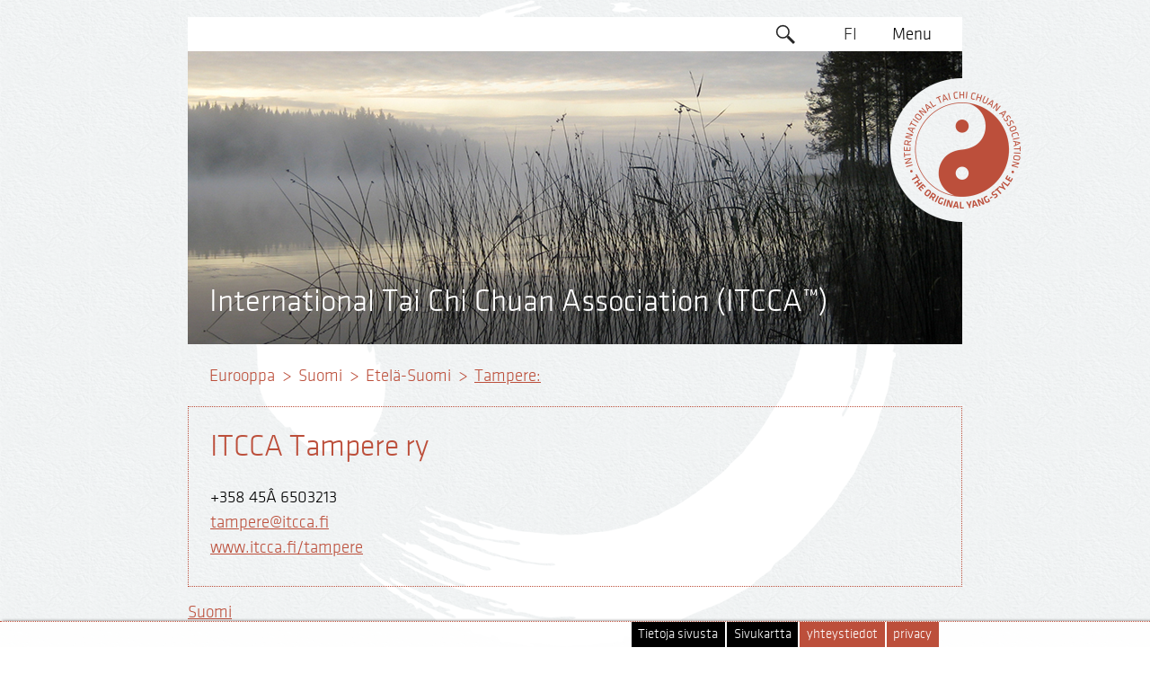

--- FILE ---
content_type: text/html; charset=utf-8
request_url: https://www.itcca.com/fi/finland/etelae-suomi/tampere?changedLanguage=True
body_size: 7977
content:
<!DOCTYPE html>
<html class="no-touch no-js">
<head>
<base href="https://www.itcca.com/finland/etelae-suomi/tampere/" />

<meta charset="utf-8">
<meta name="google-site-verification" content="s_SCP-PikUibpFr_gfoAoqw86SfO0ao_6JS1nApXeTI" />
<meta name="server" content="feanor" />
<title>ITCCA - Europe | Tampere</title>
<meta name="viewport" content="width=device-width, initial-scale=1.0">
<script>document.documentElement.className = document.documentElement.className.replace('no-js', 'js');</script>


<link rel="stylesheet" type="text/css" href="https://www.itcca.com/templateRessources/pT/css/itcca.css" />


<link rel="canonical" href="https://www.itcca.com/fi/finland/etelae-suomi/tampere" />


	
		<link	rel="icon" href="site/templateRessources/pT/img/favicon.ico">
		<link rel="apple-touch-icon" sizes="57x57" href="https://www.itcca.com/site/templateRessources/pT/favicons/apple-touch-icon-57x57.png">
		<link rel="apple-touch-icon" sizes="60x60" href="https://www.itcca.com/site/templateRessources/pT/favicons/apple-touch-icon-60x60.png">
		<link rel="apple-touch-icon" sizes="72x72" href="https://www.itcca.com/site/templateRessources/pT/favicons/apple-touch-icon-72x72.png">
		<link rel="apple-touch-icon" sizes="76x76" href="https://www.itcca.com/site/templateRessources/pT/favicons/apple-touch-icon-76x76.png">
		<link rel="apple-touch-icon" sizes="114x114" href="https://www.itcca.com/site/templateRessources/pT/favicons/apple-touch-icon-114x114.png">
		<link rel="apple-touch-icon" sizes="120x120" href="https://www.itcca.com/site/templateRessources/pT/favicons/apple-touch-icon-120x120.png">
		<link rel="apple-touch-icon" sizes="144x144" href="https://www.itcca.com/site/templateRessources/pT/favicons/apple-touch-icon-144x144.png">
		<link rel="apple-touch-icon" sizes="152x152" href="https://www.itcca.com/site/templateRessources/pT/favicons/apple-touch-icon-152x152.png">
		<link rel="apple-touch-icon" sizes="180x180" href="https://www.itcca.com/site/templateRessources/pT/favicons/apple-touch-icon-180x180.png">
		<link rel="icon" type="image/png" sizes="32x32" href="https://www.itcca.com/site/templateRessources/pT/favicons/favicon-32x32.png">
		<link rel="icon" type="image/png" sizes="192x192" href="https://www.itcca.com/site/templateRessources/pT/favicons/android-chrome-192x192.png">
		<link rel="icon" type="image/png" sizes="96x96" href="https://www.itcca.com/site/templateRessources/pT/favicons/favicon-96x96.png">
		<link rel="icon" type="image/png" sizes="16x16" href="https://www.itcca.com/site/templateRessources/pT/favicons/favicon-16x16.png">
		<link rel="manifest" href="https://www.itcca.com/site/templateRessources/pT/favicons/manifest.json">
		<link rel="shortcut icon" href="https://www.itcca.com/site/templateRessources/pT/favicons/favicon.ico">
		<meta name="msapplication-TileColor" content="#da532c">
		<meta name="msapplication-TileImage" content="https://www.itcca.com/site/templateRessources/pT/favicons/mstile-144x144.png">
		<meta name="msapplication-config" content="https://www.itcca.com/site/templateRessources/pT/favicons/browserconfig.xml">
		<meta name="theme-color" content="#ffffff">

		<meta name="description" content="">
		<meta http-equiv="Content-Language" content="fi"/>
	


<script>
if (("ontouchstart" in document.documentElement)) {
	document.documentElement.className = "touch";
}
</script>








<!--[if gte IE 9]><style type="text/css">.site-head:after {filter: none;}</style><![endif]-->



<!-- Matomo Image Tracker-->
<img referrerpolicy="no-referrer-when-downgrade" src="https://analytics.invesy.work/matomo.php?idsite=3&amp;rec=1&amp;action_name=tampere" style="border:0; height:0" alt="" />
<!-- End Matomo -->
</head>

<body>
<div class="top-bar">
	<nav class="site-nav" id="siteNav">
	<a href="#siteNavMenu" id="siteNavToggle" class="site-nav-toggle">Menu</a>
	<ul id="siteNavMenu">
		<li>
		
		<a href="https://www.itcca.com/fi/europe" class="site-nav-country">Eurooppa</a>
		
		<ul>
			
			<li><a href="https://www.itcca.com/fi/seminars">Seminaarit</a></li>		
			<li><a href="https://www.itcca.com/fi/sitemap">Sivukartta</a></li>		
			<li><a href="https://www.itcca.com/fi/contact">yhteystiedot</a></li>		
			<li><a href="https://www.itcca.com/fi/site-notice">Tietoja sivusta</a></li>		
		</ul>
	
	</li>
  <li>
		
		<a href="https://www.itcca.com/fi/belgium" class="site-nav-country">Belgia</a>
		
		
	
	</li>
  <li>
		
		<a href="https://www.itcca.com/fi/netherlands" class="site-nav-country">Hollanti</a>
		
		<ul>
			
			<li><a href="https://www.itcca.com/fi/netherlands/amsterdam">Amsterdam</a></li>		
			<li><a href="https://www.itcca.com/fi/netherlands/almere">Almere</a></li>		
			<li><a href="https://www.itcca.com/fi/netherlands/amsterdam-noord">Amsterdam Noord</a></li>		
			<li><a href="https://www.itcca.com/fi/netherlands/amstelveen">Amstelveen</a></li>		
			<li><a href="https://www.itcca.com/fi/netherlands/delft">Delft</a></li>		
			<li><a href="https://www.itcca.com/fi/netherlands/groningen">Groningen</a></li>		
			<li><a href="https://www.itcca.com/fi/netherlands/denhaag">denhaag</a></li>		
			<li><a href="https://www.itcca.com/fi/netherlands/haarlem">Haarlem</a></li>		
			<li><a href="https://www.itcca.com/fi/netherlands/maastricht">Maastricht</a></li>		
			<li><a href="https://www.itcca.com/fi/netherlands/nijmegen">Nijmegen</a></li>		
			<li><a href="https://www.itcca.com/fi/netherlands/rotterdam">Rotterdam</a></li>		
			<li><a href="https://www.itcca.com/fi/netherlands/tiel">Tiel</a></li>		
			<li><a href="https://www.itcca.com/fi/netherlands/utrecht">Utrecht</a></li>		
		</ul>
	
	</li>
  <li>
		
		<a href="https://www.itcca.com/fi/italy" class="site-nav-country">Italia</a>
		
		<ul>
			
			<li><a href="https://www.itcca.com/fi/italy/emilia-romagna">Emilia Romagna</a></li>		
			<li><a href="https://www.itcca.com/fi/italy/lazio">Lazio</a></li>		
			<li><a href="https://www.itcca.com/fi/italy/liguria">Liguria</a></li>		
			<li><a href="https://www.itcca.com/fi/italy/lombardia">Lombardia</a></li>		
			<li><a href="https://www.itcca.com/fi/italy/marche">Marche</a></li>		
			<li><a href="https://www.itcca.com/fi/italy/sardegna">Sardinia</a></li>		
			<li><a href="https://www.itcca.com/fi/italy/toscana">Toskana</a></li>		
		</ul>
	
	</li>
  <li>
		
		<a href="https://www.itcca.com/fi/austria" class="site-nav-country">Itävalta</a>
		
		<ul>
			
			<li><a href="https://www.itcca.com/austria/taichivienna/wien" title="Wien">Wien</a></li>		
			<li><a href="https://www.itcca.com/fi/austria/salzburg">Salzburg</a></li>		
			<li><a href="https://www.itcca.com/fi/austria/oberoesterreich">Ylä-Itävalta</a></li>		
			<li><a href="https://www.itcca.com/fi/austria/tirol">Tirol</a></li>		
		</ul>
	
	</li>
  <li>
		
		<a href="https://www.itcca.com/fi/greece" class="site-nav-country">Kreikka</a>
		
		
	
	</li>
  <li>
		
		<a href="https://www.itcca.com/fi/norway" class="site-nav-country">Norja</a>
		
		<ul>
			
			<li><a href="https://www.itcca.com/fi/norway/oslo">Oslo</a></li>		
		</ul>
	
	</li>
  <li>
		
		<a href="https://www.itcca.com/fi/portugal" class="site-nav-country">Portugali</a>
		
		
	
	</li>
  <li>
		
		<a href="https://www.itcca.com/fi/france" class="site-nav-country">Ranska</a>
		
		<ul>
			
			<li><a href="https://www.itcca.com/fi/france/auvergne-rhone-alpes">Auvergne-Rhone-Alpes</a></li>		
			<li><a href="https://www.itcca.com/fi/france/bourgogne-franche-comte">Bourgogne-Franche-Comté</a></li>		
			<li><a href="https://www.itcca.com/fi/france/grand-est">Grand Est</a></li>		
			<li><a href="https://www.itcca.com/fi/france/ile-de-france">Île-de-France</a></li>		
			<li><a href="https://www.itcca.com/fi/france/hauts-de-france">Hauts-de-France</a></li>		
			<li><a href="https://www.itcca.com/fi/france/occitanie">Occitanie</a></li>		
			<li><a href="https://www.itcca.com/fi/france/provence-alpes-cote-dazur">Provence-Alpes-Côte d’Azur</a></li>		
		</ul>
	
	</li>
  <li>
		
		<a href="https://www.itcca.com/fi/sweden" class="site-nav-country">Ruotsi</a>
		
		<ul>
			
			<li><a href="https://www.itcca.com/fi/sweden/stockholm">Stockholm</a></li>		
		</ul>
	
	</li>
  <li>
		
		<a href="https://www.itcca.com/fi/germany" class="site-nav-country">Saksa</a>
		
		<ul>
			
			<li><a href="https://www.itcca.com/fi/germany/baden-wuerttemberg">Baden-Wuerttemberg</a></li>		
			<li><a href="https://www.itcca.com/fi/germany/bayern">Bayern</a></li>		
			<li><a href="https://www.itcca.com/fi/germany/berlin-brandenburg">Berlin-Brandenburg</a></li>		
			<li><a href="https://www.itcca.com/fi/germany/bremen-niedersachsen">Bremen ja Ala-Saksi</a></li>		
			<li><a href="https://www.itcca.com/fi/germany/hessen">Hessen</a></li>		
			<li><a href="https://www.itcca.com/fi/germany/mecklenburg-vorpommern">Mecklenburg-Vorpommern</a></li>		
			<li><a href="https://www.itcca.com/fi/germany/nordrhein-westfalen">Nordrhein - Westfalen</a></li>		
			<li><a href="https://www.itcca.com/fi/germany/rheinland-pfalz">Rheinland-Pfalz</a></li>		
			<li><a href="https://www.itcca.com/fi/germany/sachsen">Saksi</a></li>		
			<li><a href="https://www.itcca.com/fi/germany/sachsen-anhalt">Saksi-Anhalt</a></li>		
			<li><a href="https://www.itcca.com/fi/germany/thueringen">Thüringen</a></li>		
		</ul>
	
	</li>
  <li>
		
		<a href="https://www.itcca.com/fi/finland" class="site-nav-country current">Suomi</a>
		
		<ul>
			
			<li><a href="https://www.itcca.com/fi/finland/paeaekaupunkiseutu">Pääkaupunkiseutu</a></li>		
			<li><a href="https://www.itcca.com/fi/finland/etelae-suomi" class="current">Etelä-Suomi</a></li>		
			<li><a href="https://www.itcca.com/fi/finland/muu-suomi">Muu Suomi</a></li>		
		</ul>
	
	</li>
  <li>
		
		<a href="https://www.itcca.com/fi/switzerland" class="site-nav-country">Sveitsi</a>
		
		<ul>
			
			<li><a href="https://www.itcca.com/fi/switzerland/aargau">Aargau</a></li>		
			<li><a href="https://www.itcca.com/fi/switzerland/basel-stadt">Basel-Stadt</a></li>		
			<li><a href="https://www.itcca.com/fi/switzerland/solothurn">Solothurn</a></li>		
			<li><a href="https://www.itcca.com/fi/switzerland/st-gallen">St. Gallen</a></li>		
			<li><a href="https://www.itcca.com/fi/switzerland/tessin">Tessin</a></li>		
			<li><a href="https://www.itcca.com/fi/switzerland/thurgau">Thurgau</a></li>		
			<li><a href="https://www.itcca.com/fi/switzerland/vaud">Vaud</a></li>		
			<li><a href="https://www.itcca.com/fi/switzerland/zuerich">Zürich</a></li>		
		</ul>
	
	</li>
  <li>
		
		<a href="https://www.itcca.com/fi/denmark" class="site-nav-country">Tanska</a>
		
		
	
	</li>
  <li>
		
		<a href="https://www.itcca.com/fi/hungary" class="site-nav-country">Unkari</a>
		
		
	
	</li>
  <li>
		
		<a href="https://www.itcca.com/fi/original-yang-style" class="site-nav-country">Alkuperäinen Yang-tyyli</a>
		
		<ul>
			
			<li><a href="https://www.itcca.com/fi/original-yang-style/master-chu-king-hung">Mestari Chu King Hung</a></li>		
			<li><a href="https://www.itcca.com/fi/original-yang-style/history">Historia</a></li>		
			<li><a href="https://www.itcca.com/fi/original-yang-style/famous-masters">Kuuluisia mestareita</a></li>		
			<li><a href="https://www.itcca.com/fi/original-yang-style/the-style">Tyylisuunta</a></li>		
			<li><a href="https://www.itcca.com/fi/original-yang-style/deepening-steps">Syventäviä askelia</a></li>		
			<li><a href="https://www.itcca.com/fi/original-yang-style/original-yang-style-lineage">Alkuperäisen Yang-tyylin perimyslinja</a></li>		
			<li><a href="https://www.itcca.com/fi/original-yang-style/disciples">Mestarioppilaat</a></li>		
			<li><a href="https://www.itcca.com/fi/original-yang-style/faq">UKK</a></li>		
		</ul>
	
	</li>
  <li>
		
		<a href="https://www.itcca.com/fi/original-yang-style" class="site-nav-country">Alkuperäinen Yang-tyyli</a>
		
		<ul>
			
			<li><a href="https://www.itcca.com/fi/original-yang-style/master-chu-king-hung">Mestari Chu King Hung</a></li>		
			<li><a href="https://www.itcca.com/fi/original-yang-style/history">Historia</a></li>		
			<li><a href="https://www.itcca.com/fi/original-yang-style/famous-masters">Kuuluisia mestareita</a></li>		
			<li><a href="https://www.itcca.com/fi/original-yang-style/the-style">Tyylisuunta</a></li>		
			<li><a href="https://www.itcca.com/fi/original-yang-style/deepening-steps">Syventäviä askelia</a></li>		
			<li><a href="https://www.itcca.com/fi/original-yang-style/original-yang-style-lineage">Alkuperäisen Yang-tyylin perimyslinja</a></li>		
			<li><a href="https://www.itcca.com/fi/original-yang-style/disciples">Mestarioppilaat</a></li>		
			<li><a href="https://www.itcca.com/fi/original-yang-style/faq">UKK</a></li>		
		</ul>
	
	</li>
	</ul>
</nav>
	<div class="languages">
	<span class="blind-link" href="#">FI</span>
	<ul>
		
		
		
		<li>
			<a href="https://www.itcca.com/en/finland/etelae-suomi/tampere/set_language?setCookie=True&amp;lang=en">EN</a>
		</li>
		
		<li>
			<a href="https://www.itcca.com/de/finland/etelae-suomi/tampere/set_language?setCookie=True&amp;lang=de">DE</a>
		</li>
		
		<li>
			<a href="https://www.itcca.com/el/finland/etelae-suomi/tampere/set_language?setCookie=True&amp;lang=el">EL</a>
		</li>
		
		<li>
			<a href="https://www.itcca.com/fr/finland/etelae-suomi/tampere/set_language?setCookie=True&amp;lang=fr">FR</a>
		</li>
		
		<li>
			<a href="https://www.itcca.com/it/finland/etelae-suomi/tampere/set_language?setCookie=True&amp;lang=it">IT</a>
		</li>
		
		<li>
			<a href="https://www.itcca.com/nl/finland/etelae-suomi/tampere/set_language?setCookie=True&amp;lang=nl">NL</a>
		</li>
		
		<li>
			<a href="https://www.itcca.com/hu/finland/etelae-suomi/tampere/set_language?setCookie=True&amp;lang=hu">HU</a>
		</li>
		
	</ul>
</div>

	<div class="site-search site-search-dt">
		<div class="top-bar-search
">
	<form action="" method="post" class="search-form">
		<input type="search" name="textsearch"  class="search-field"><input type="submit" value="search" >
	</form>
	<a href="#" class="search-toggle"><svg width="100%" height="100%" viewBox="0 0 64 64" version="1.1" xmlns="http://www.w3.org/2000/svg" xmlns:xlink="http://www.w3.org/1999/xlink" xml:space="preserve" style="fill-rule:evenodd;clip-rule:evenodd;stroke-linejoin:round;stroke-miterlimit:1.41421;" class="search-icon">
			<g transform="matrix(1.1766,0,0,1.1766,-5.24283,-3.34676)">
					<circle class="icon-path" cx="25.126" cy="23.514" r="16.67" stroke="rgb(38,38,38)" stroke-width="4" fill="none"  />
			</g>
			<g transform="matrix(0.870843,-2.39408e-17,-2.69677e-17,0.870843,2.4394,3.84275)">
					<circle class="icon-path" cx="25.126" cy="23.514" r="20.67" style="fill:transparent;"/>
			</g>
			<g transform="matrix(1.18892,-1.18892,1.07251,1.07251,-38.0079,22.526)">
					<path class="icon-path" d="M28.065,44.184L22.85,44.184C22.85,44.184 22.85,60.175 22.85,63.427C22.85,63.744 23.081,64 23.367,64C24.365,64 26.549,64 27.548,64C27.833,64 28.065,63.744 28.065,63.427C28.065,60.175 28.065,44.184 28.065,44.184Z" fill="rgb(38,38,38)" />
			</g>
		</svg></a>
</div>
	</div>
</div>
<div class="mob-navbar">
	<img src="site/templateRessources/pT/img/logo-small.png" class="mob-navbar-logo" alt="Tai Chi Vienna - Logo" id="topBarLogo">
	<div class="menu-toggle" id="menuToggle">
		<a href="#">menu</a>
	</div>
	<div class="languages">
	<span class="blind-link" href="#">FI</span>
	<ul>
		
		
		
		<li>
			<a href="https://www.itcca.com/en/finland/etelae-suomi/tampere/set_language?setCookie=True&amp;lang=en">EN</a>
		</li>
		
		<li>
			<a href="https://www.itcca.com/de/finland/etelae-suomi/tampere/set_language?setCookie=True&amp;lang=de">DE</a>
		</li>
		
		<li>
			<a href="https://www.itcca.com/el/finland/etelae-suomi/tampere/set_language?setCookie=True&amp;lang=el">EL</a>
		</li>
		
		<li>
			<a href="https://www.itcca.com/fr/finland/etelae-suomi/tampere/set_language?setCookie=True&amp;lang=fr">FR</a>
		</li>
		
		<li>
			<a href="https://www.itcca.com/it/finland/etelae-suomi/tampere/set_language?setCookie=True&amp;lang=it">IT</a>
		</li>
		
		<li>
			<a href="https://www.itcca.com/nl/finland/etelae-suomi/tampere/set_language?setCookie=True&amp;lang=nl">NL</a>
		</li>
		
		<li>
			<a href="https://www.itcca.com/hu/finland/etelae-suomi/tampere/set_language?setCookie=True&amp;lang=hu">HU</a>
		</li>
		
	</ul>
</div>
	<div class="site-search site-search-mob">
		
	<form action="" method="post" class="search-form">
		<input type="search" name="textsearch"  id="siteSearchField" class="search-field"><input type="submit" value="search" >
	</form>
	<a href="#" class="search-toggle"><svg width="100%" height="100%" viewBox="0 0 64 64" version="1.1" xmlns="http://www.w3.org/2000/svg" xmlns:xlink="http://www.w3.org/1999/xlink" xml:space="preserve" style="fill-rule:evenodd;clip-rule:evenodd;stroke-linejoin:round;stroke-miterlimit:1.41421;" class="search-icon">
			<g transform="matrix(1.1766,0,0,1.1766,-5.24283,-3.34676)">
					<circle class="icon-path" cx="25.126" cy="23.514" r="16.67" stroke="rgb(38,38,38)" stroke-width="4" fill="none"  />
			</g>
			<g transform="matrix(0.870843,-2.39408e-17,-2.69677e-17,0.870843,2.4394,3.84275)">
					<circle class="icon-path" cx="25.126" cy="23.514" r="20.67" style="fill:transparent;"/>
			</g>
			<g transform="matrix(1.18892,-1.18892,1.07251,1.07251,-38.0079,22.526)">
					<path class="icon-path" d="M28.065,44.184L22.85,44.184C22.85,44.184 22.85,60.175 22.85,63.427C22.85,63.744 23.081,64 23.367,64C24.365,64 26.549,64 27.548,64C27.833,64 28.065,63.744 28.065,63.427C28.065,60.175 28.065,44.184 28.065,44.184Z" fill="rgb(38,38,38)" />
			</g>
		</svg></a>

	</div>
</div>
<nav class="mobile-nav" id="mobileNav">
	
	
<ul id="nav_top">
	
	
	<li>
		<a class="arrow-submenu icon icon-down" href="#nav_page130403161800oa"></a>
		<a href="https://www.itcca.com/fi/original-yang-style">Alkuperäinen Yang-tyyli</a>
		
		
		
<ul id="nav_page130403161800oa">
	
	
	<li>
		
		<a href="https://www.itcca.com/fi/original-yang-style/history">Historia</a>
		
	</li>
	
	
	
	<li>
		
		<a href="https://www.itcca.com/fi/original-yang-style/original-yang-style-lineage">Alkuperäisen Yang-tyylin perimyslinja</a>
		
	</li>
	
	
	
	<li>
		
		<a href="https://www.itcca.com/fi/original-yang-style/master-chu-king-hung">Mestari Chu King Hung</a>
		
	</li>
	
	
	
	<li>
		
		<a href="https://www.itcca.com/fi/original-yang-style/disciples">Mestarioppilaat</a>
		
	</li>
	
	
	
	<li>
		<a class="arrow-submenu icon icon-down" href="#nav_page130403164214rm"></a>
		<a href="https://www.itcca.com/fi/original-yang-style/the-style">Tyylisuunta</a>
		
		
		
<ul id="nav_page130403164214rm">
	
	
	<li>
		
		<a href="https://www.itcca.com/fi/original-yang-style/the-style/solo-form">Taijin muoto</a>
		
	</li>
	
	
	
	<li>
		
		<a href="https://www.itcca.com/fi/original-yang-style/the-style/weapons">Taijin aseet</a>
		
	</li>
	
	
	
	<li>
		
		<a href="https://www.itcca.com/fi/original-yang-style/the-style/partner-exercises">TaiChi (taiji) pariharjoitukset</a>
		
	</li>
	
	
	
	<li>
		
		<a href="https://www.itcca.com/fi/original-yang-style/the-style/standing-meditation">Seisova meditaatio</a>
		
	</li>
	
	
	
	<li>
		
		<a href="https://www.itcca.com/fi/original-yang-style/the-style/health-exercises">Terveysharjoituksia</a>
		
	</li>
	
	
	
	<li>
		
		<a href="https://www.itcca.com/fi/original-yang-style/the-style/daoist-meditation">Taolainen meditaatio</a>
		
	</li>
	
	
	
	<li>
		
		<a href="https://www.itcca.com/fi/original-yang-style/the-style/chi-tests">Chi-testit</a>
		
	</li>
	
	
</ul>

		
		
	</li>
	
	
	
	<li>
		
		<a href="https://www.itcca.com/fi/original-yang-style/deepening-steps">Syventäviä askelia</a>
		
	</li>
	
	
	
	<li>
		
		<a href="https://www.itcca.com/fi/original-yang-style/famous-masters">Kuuluisia mestareita</a>
		
	</li>
	
	
	
	<li>
		
		<a href="https://www.itcca.com/fi/original-yang-style/faq">UKK</a>
		
	</li>
	
	
</ul>

		
		
	</li>
	
	
	
	<li>
		
		<a href="https://www.itcca.com/fi/europe">Eurooppa</a>
		
	</li>
	
	
	
	<li>
		
		<a href="https://www.itcca.com/fi/belgium">Belgia</a>
		
	</li>
	
	
	
	<li>
		<a class="arrow-submenu icon icon-down" href="#nav_page16091521270354s2e"></a>
		<a href="https://www.itcca.com/fi/netherlands">Hollanti</a>
		
		
		
<ul id="nav_page16091521270354s2e">
	
	
	<li>
		
		<a href="https://www.itcca.com/fi/netherlands/amsterdam">Amsterdam</a>
		
	</li>
	
	
	
	<li>
		
		<a href="https://www.itcca.com/fi/netherlands/almere">Almere</a>
		
	</li>
	
	
	
	<li>
		
		<a href="https://www.itcca.com/fi/netherlands/amsterdam-noord">Amsterdam Noord</a>
		
	</li>
	
	
	
	<li>
		
		<a href="https://www.itcca.com/fi/netherlands/amstelveen">Amstelveen</a>
		
	</li>
	
	
	
	<li>
		
		<a href="https://www.itcca.com/fi/netherlands/delft">Delft</a>
		
	</li>
	
	
	
	<li>
		
		<a href="https://www.itcca.com/fi/netherlands/groningen">Groningen</a>
		
	</li>
	
	
	
	<li>
		
		<a href="https://www.itcca.com/fi/netherlands/denhaag">denhaag</a>
		
	</li>
	
	
	
	<li>
		
		<a href="https://www.itcca.com/fi/netherlands/haarlem">Haarlem</a>
		
	</li>
	
	
	
	<li>
		
		<a href="https://www.itcca.com/fi/netherlands/maastricht">Maastricht</a>
		
	</li>
	
	
	
	<li>
		
		<a href="https://www.itcca.com/fi/netherlands/nijmegen">Nijmegen</a>
		
	</li>
	
	
	
	<li>
		
		<a href="https://www.itcca.com/fi/netherlands/rotterdam">Rotterdam</a>
		
	</li>
	
	
	
	<li>
		
		<a href="https://www.itcca.com/fi/netherlands/tiel">Tiel</a>
		
	</li>
	
	
	
	<li>
		
		<a href="https://www.itcca.com/fi/netherlands/utrecht">Utrecht</a>
		
	</li>
	
	
</ul>

		
		
	</li>
	
	
	
	<li>
		<a class="arrow-submenu icon icon-down" href="#nav_page130403093124jw"></a>
		<a href="https://www.itcca.com/fi/italy">Italia</a>
		
		
		
<ul id="nav_page130403093124jw">
	
	
	<li>
		<a class="arrow-submenu icon icon-down" href="#nav_page150929162927bq"></a>
		<a href="https://www.itcca.com/fi/italy/emilia-romagna">Emilia Romagna</a>
		
		
		
<ul id="nav_page150929162927bq">
	
	
	<li>
		
		<a href="https://www.itcca.com/fi/italy/itcca-italia/bologna">Bologna</a>
		
	</li>
	
	
	
	<li>
		
		<a href="https://www.itcca.com/fi/italy/itcca-italia/fiorenzuola">Fiorenzuola</a>
		
	</li>
	
	
	
	<li>
		
		<a href="https://www.itcca.com/fi/italy/itcca-italia/piacenza">Piacenza</a>
		
	</li>
	
	
</ul>

		
		
	</li>
	
	
	
	<li>
		<a class="arrow-submenu icon icon-down" href="#nav_page131109124500iv"></a>
		<a href="https://www.itcca.com/fi/italy/lazio">Lazio</a>
		
		
		
<ul id="nav_page131109124500iv">
	
	
	<li>
		
		<a href="https://www.itcca.com/fi/italy/centro-italia/itcca-roma">ITCCA Roma</a>
		
	</li>
	
	
	
	<li>
		
		<a href="https://www.itcca.com/fi/italy/itcca-italia/roma">Roma</a>
		
	</li>
	
	
</ul>

		
		
	</li>
	
	
	
	<li>
		<a class="arrow-submenu icon icon-down" href="#nav_page131109124001st"></a>
		<a href="https://www.itcca.com/fi/italy/liguria">Liguria</a>
		
		
		
<ul id="nav_page131109124001st">
	
	
	<li>
		
		<a href="https://www.itcca.com/fi/italy/itcca-italia/genova">Genova</a>
		
	</li>
	
	
</ul>

		
		
	</li>
	
	
	
	<li>
		<a class="arrow-submenu icon icon-down" href="#nav_page131109123301zp"></a>
		<a href="https://www.itcca.com/fi/italy/lombardia">Lombardia</a>
		
		
		
<ul id="nav_page131109123301zp">
	
	
	<li>
		
		<a href="https://www.itcca.com/fi/italy/associazione-original-internal-power/arcore">Arcore</a>
		
	</li>
	
	
	
	<li>
		
		<a href="https://www.itcca.com/fi/italy/itcca-italia/arese">Arese</a>
		
	</li>
	
	
	
	<li>
		
		<a href="https://www.itcca.com/fi/italy/itcca-italia/bergamo">Bergamo</a>
		
	</li>
	
	
	
	<li>
		
		<a href="https://www.itcca.com/fi/italy/associazione-original-internal-power/biassono">Biassono</a>
		
	</li>
	
	
	
	<li>
		
		<a href="https://www.itcca.com/fi/italy/associazione-original-internal-power/barghe">Bqarghe</a>
		
	</li>
	
	
	
	<li>
		
		<a href="https://www.itcca.com/fi/italy/itcca-italia/brescia">Brescia</a>
		
	</li>
	
	
	
	<li>
		
		<a href="https://www.itcca.com/fi/italy/associazione-original-internal-power/brugherio">Brugherio</a>
		
	</li>
	
	
	
	<li>
		
		<a href="https://www.itcca.com/fi/italy/associazione-original-internal-power/desenzano">Desenzano</a>
		
	</li>
	
	
	
	<li>
		
		<a href="https://www.itcca.com/fi/italy/itcca-italia/milano">Milano</a>
		
	</li>
	
	
	
	<li>
		
		<a href="https://www.itcca.com/fi/italy/associazione-original-internal-power/milano">Milano</a>
		
	</li>
	
	
	
	<li>
		
		<a href="https://www.itcca.com/fi/italy/associazione-original-internal-power/monza">Monza</a>
		
	</li>
	
	
	
	<li>
		
		<a href="https://www.itcca.com/fi/italy/itcca-italia/pavia">Pavia</a>
		
	</li>
	
	
	
	<li>
		
		<a href="https://www.itcca.com/fi/italy/associazione-original-internal-power/pavia">Pavia</a>
		
	</li>
	
	
	
	<li>
		
		<a href="https://www.itcca.com/fi/italy/itcca-italia/san-giovanni-bianco">Treviolo e San Pellegrino Terme</a>
		
	</li>
	
	
	
	<li>
		
		<a href="https://www.itcca.com/fi/italy/associazione-original-internal-power/villasanta">Villasanta</a>
		
	</li>
	
	
</ul>

		
		
	</li>
	
	
	
	<li>
		<a class="arrow-submenu icon icon-down" href="#nav_page1509291629474x"></a>
		<a href="https://www.itcca.com/fi/italy/marche">Marche</a>
		
		
		
<ul id="nav_page1509291629474x">
	
	
	<li>
		
		<a href="https://www.itcca.com/fi/italy/itcca-italia/ascoli-piceno">Ascoli Piceno</a>
		
	</li>
	
	
	
	<li>
		
		<a href="https://www.itcca.com/fi/italy/itcca-italia/grottammare">Grottammare</a>
		
	</li>
	
	
	
	<li>
		
		<a href="https://www.itcca.com/fi/italy/itcca-italia/montefiore">Montefiore</a>
		
	</li>
	
	
	
	<li>
		
		<a href="https://www.itcca.com/fi/italy/itcca-italia/porto-san-giorgio">Porto San Giorgio</a>
		
	</li>
	
	
</ul>

		
		
	</li>
	
	
	
	<li>
		<a class="arrow-submenu icon icon-down" href="#nav_page131109123737xe"></a>
		<a href="https://www.itcca.com/fi/italy/sardegna">Sardinia</a>
		
		
		
<ul id="nav_page131109123737xe">
	
	
	<li>
		
		<a href="https://www.itcca.com/fi/italy/itcca-sardegna/cagliari">Cagliari</a>
		
	</li>
	
	
	
	<li>
		
		<a href="https://www.itcca.com/fi/italy/itcca-sardegna/cagliari-quartiere-del-sole">Cagliari Quartiere del Sole</a>
		
	</li>
	
	
	
	<li>
		
		<a href="https://www.itcca.com/fi/italy/itcca-sardegna/oristano">Oristano</a>
		
	</li>
	
	
	
	<li>
		
		<a href="https://www.itcca.com/fi/italy/itcca-sardegna/quartu-santelena">Quartu Sant’Elena</a>
		
	</li>
	
	
	
	<li>
		
		<a href="https://www.itcca.com/fi/italy/itcca-sardegna/san-gavino">San Gavino</a>
		
	</li>
	
	
	
	<li>
		
		<a href="https://www.itcca.com/fi/italy/itcca-sardegna/sinnai">Sinnai</a>
		
	</li>
	
	
</ul>

		
		
	</li>
	
	
	
	<li>
		<a class="arrow-submenu icon icon-down" href="#nav_page131109130423ow"></a>
		<a href="https://www.itcca.com/fi/italy/toscana">Toskana</a>
		
		
		
<ul id="nav_page131109130423ow">
	
	
	<li>
		
		<a href="https://www.itcca.com/fi/italy/centro-italia/arezzo">Arezzo</a>
		
	</li>
	
	
	
	<li>
		
		<a href="https://www.itcca.com/fi/italy/centro-italia/campi-bisenzio">Campi Bisenzio</a>
		
	</li>
	
	
	
	<li>
		
		<a href="https://www.itcca.com/fi/italy/centro-italia/figline-valdarno">Figline Valdarno</a>
		
	</li>
	
	
	
	<li>
		
		<a href="https://www.itcca.com/fi/italy/centro-italia/firenze">Firenze</a>
		
	</li>
	
	
	
	<li>
		
		<a href="https://www.itcca.com/fi/italy/itcca-italia/firenze">Firenze</a>
		
	</li>
	
	
	
	<li>
		
		<a href="https://www.itcca.com/fi/italy/centro-italia/follonica">Follonica</a>
		
	</li>
	
	
	
	<li>
		
		<a href="https://www.itcca.com/fi/italy/centro-italia/grosseto">Grosseto</a>
		
	</li>
	
	
	
	<li>
		
		<a href="https://www.itcca.com/fi/italy/centro-italia/incisa-valdarno">Incisa Valdarno</a>
		
	</li>
	
	
	
	<li>
		
		<a href="https://www.itcca.com/fi/italy/centro-italia/lastra-a-signa">Lastra a Signa</a>
		
	</li>
	
	
	
	<li>
		
		<a href="https://www.itcca.com/fi/italy/centro-italia/livorno">Livorno</a>
		
	</li>
	
	
	
	<li>
		
		<a href="https://www.itcca.com/fi/italy/itcca-italia/lucca">Lucca</a>
		
	</li>
	
	
	
	<li>
		
		<a href="https://www.itcca.com/fi/italy/centro-italia/lucca">Lucca</a>
		
	</li>
	
	
	
	<li>
		
		<a href="https://www.itcca.com/fi/italy/centro-italia/massa-marittima">Massa Marittima</a>
		
	</li>
	
	
	
	<li>
		
		<a href="https://www.itcca.com/fi/italy/centro-italia/montemurlo">Montemurlo</a>
		
	</li>
	
	
	
	<li>
		
		<a href="https://www.itcca.com/fi/italy/centro-italia/montevarchi">Montevarchi</a>
		
	</li>
	
	
	
	<li>
		
		<a href="https://www.itcca.com/fi/italy/centro-italia/orbetello">Orbetello</a>
		
	</li>
	
	
	
	<li>
		
		<a href="https://www.itcca.com/fi/italy/centro-italia/pisa">Pisa</a>
		
	</li>
	
	
	
	<li>
		
		<a href="https://www.itcca.com/fi/italy/itcca-italia/pistoia">Pistoia</a>
		
	</li>
	
	
	
	<li>
		
		<a href="https://www.itcca.com/fi/italy/centro-italia/pistoia">Pistoia</a>
		
	</li>
	
	
	
	<li>
		
		<a href="https://www.itcca.com/fi/italy/centro-italia/poggibonsi">Poggibonsi</a>
		
	</li>
	
	
	
	<li>
		
		<a href="https://www.itcca.com/fi/italy/centro-italia/prato">Prato</a>
		
	</li>
	
	
	
	<li>
		
		<a href="https://www.itcca.com/fi/italy/centro-italia/san-giovanni-valdarno">San Giovanni Valdarno</a>
		
	</li>
	
	
	
	<li>
		
		<a href="https://www.itcca.com/fi/italy/centro-italia/san-quirico-dorcia">San Quirico D’Orcia</a>
		
	</li>
	
	
	
	<li>
		
		<a href="https://www.itcca.com/fi/italy/centro-italia/siena">Siena</a>
		
	</li>
	
	
	
	<li>
		
		<a href="https://www.itcca.com/fi/italy/centro-italia/vaglia">Vaglia</a>
		
	</li>
	
	
</ul>

		
		
	</li>
	
	
</ul>

		
		
	</li>
	
	
	
	<li>
		<a class="arrow-submenu icon icon-down" href="#nav_page130403091957g3"></a>
		<a href="https://www.itcca.com/fi/austria">Itävalta</a>
		
		
		
<ul id="nav_page130403091957g3">
	
	
	<li>
		
		<a href="https://www.itcca.com/austria/taichivienna/wien" title="Wien">Wien</a>
		
	</li>
	
	
	
	<li>
		<a class="arrow-submenu icon icon-down" href="#nav_page1310312133553a"></a>
		<a href="https://www.itcca.com/fi/austria/oberoesterreich">Ylä-Itävalta</a>
		
		
		
<ul id="nav_page1310312133553a">
	
	
	<li>
		
		<a href="https://www.itcca.com/fi/austria/itcca-nord/freistadt">Freistadt & Umgebung</a>
		
	</li>
	
	
	
	<li>
		
		<a href="https://www.itcca.com/fi/austria/itcca-nord/linz">Linz</a>
		
	</li>
	
	
	
	<li>
		
		<a href="https://www.itcca.com/fi/austria/taichivienna/steyr">Steyr</a>
		
	</li>
	
	
</ul>

		
		
	</li>
	
	
	
	<li>
		<a class="arrow-submenu icon icon-down" href="#nav_page1310312134119j"></a>
		<a href="https://www.itcca.com/fi/austria/tirol">Tirol</a>
		
		
		
<ul id="nav_page1310312134119j">
	
	
	<li>
		
		<a href="https://www.itcca.com/fi/austria/itcca-tirol/innsbruck">Innsbruck</a>
		
	</li>
	
	
</ul>

		
		
	</li>
	
	
</ul>

		
		
	</li>
	
	
	
	<li>
		
		<a href="https://www.itcca.com/fi/greece">Kreikka</a>
		
	</li>
	
	
	
	<li>
		<a class="arrow-submenu icon icon-down" href="#nav_page1605261455371anmr"></a>
		<a href="https://www.itcca.com/fi/norway">Norja</a>
		
		
		
<ul id="nav_page1605261455371anmr">
	
	
	<li>
		
		<a href="https://www.itcca.com/fi/norway/oslo">Oslo</a>
		
	</li>
	
	
</ul>

		
		
	</li>
	
	
	
	<li>
		
		<a href="https://www.itcca.com/fi/portugal">Portugali</a>
		
	</li>
	
	
	
	<li>
		<a class="arrow-submenu icon icon-down" href="#nav_page130403092951ri"></a>
		<a href="https://www.itcca.com/fi/france">Ranska</a>
		
		
		
<ul id="nav_page130403092951ri">
	
	
	<li>
		<a class="arrow-submenu icon icon-down" href="#nav_page170116121537s7s28"></a>
		<a href="https://www.itcca.com/fi/france/auvergne-rhone-alpes">Auvergne-Rhone-Alpes</a>
		
		
		
<ul id="nav_page170116121537s7s28">
	
	
	<li>
		
		<a href="https://www.itcca.com/fi/france/montpellier-mediterrannee/chamonix">Chamonix</a>
		
	</li>
	
	
	
	<li>
		
		<a href="https://www.itcca.com/fi/france/grenoble-paul-woofon/grenoble">Grenoble</a>
		
	</li>
	
	
	
	<li>
		
		<a href="https://www.itcca.com/france/montpellier-mediterrannee/valence" title="St. Fortunat sur Eyrieux">St. Fortunat sur Eyrieux</a>
		
	</li>
	
	
	
	<li>
		
		<a href="https://www.itcca.com/france/montpellier-mediterrannee/valence" title="St. Fortunat sur Eyrieux">St. Fortunat sur Eyrieux</a>
		
	</li>
	
	
	
	<li>
		
		<a href="https://www.itcca.com/fi/france/montpellier-mediterrannee/valence">Valence</a>
		
	</li>
	
	
</ul>

		
		
	</li>
	
	
	
	<li>
		<a class="arrow-submenu icon icon-down" href="#nav_page170116122133zfo7n"></a>
		<a href="https://www.itcca.com/fi/france/bourgogne-franche-comte">Bourgogne-Franche-Comté</a>
		
		
		
<ul id="nav_page170116122133zfo7n">
	
	
	<li>
		
		<a href="https://www.itcca.com/fi/france/lyon/dole">Dole</a>
		
	</li>
	
	
	
	<li>
		
		<a href="https://www.itcca.com/fi/france/lyon/dijon">dijon</a>
		
	</li>
	
	
</ul>

		
		
	</li>
	
	
	
	<li>
		<a class="arrow-submenu icon icon-down" href="#nav_page1701161155314d1k2"></a>
		<a href="https://www.itcca.com/fi/france/grand-est">Grand Est</a>
		
		
		
<ul id="nav_page1701161155314d1k2">
	
	
	<li>
		
		<a href="https://www.itcca.com/france/association-de-tai-chi-chuan-du-nord-atccn/strasbourg-saverne" title="Strasbourg">Strasbourg</a>
		
	</li>
	
	
	
	<li>
		
		<a href="https://www.itcca.com/france/association-de-tai-chi-chuan-du-nord-atccn/strasbourg-saverne" title="Strasbourg">Strasbourg</a>
		
	</li>
	
	
</ul>

		
		
	</li>
	
	
	
	<li>
		<a class="arrow-submenu icon icon-down" href="#nav_page131111234823x7"></a>
		<a href="https://www.itcca.com/fi/france/ile-de-france">Île-de-France</a>
		
		
		
<ul id="nav_page131111234823x7">
	
	
	<li>
		
		<a href="https://www.itcca.com/france/idf-alex-cheniere/paris-montreuil-fontenay-vincennes" title="Fontenay">Fontenay</a>
		
	</li>
	
	
	
	<li>
		
		<a href="https://www.itcca.com/france/idf-alex-cheniere/paris-montreuil-fontenay-vincennes" title="Montreuil">Montreuil</a>
		
	</li>
	
	
	
	<li>
		
		<a href="https://www.itcca.com/france/idf-alex-cheniere/paris-montreuil-fontenay-vincennes" title="Paris">Paris</a>
		
	</li>
	
	
	
	<li>
		
		<a href="https://www.itcca.com/fi/france/idf-philippe-zambotto/saint-leu-la-foret">Saint-Leu-la-Forêt</a>
		
	</li>
	
	
	
	<li>
		
		<a href="https://www.itcca.com/france/idf-alex-cheniere/paris-montreuil-fontenay-vincennes" title="Vincennes">Vincennes</a>
		
	</li>
	
	
</ul>

		
		
	</li>
	
	
	
	<li>
		<a class="arrow-submenu icon icon-down" href="#nav_page170116113505k64m7"></a>
		<a href="https://www.itcca.com/fi/france/hauts-de-france">Hauts-de-France</a>
		
		
		
<ul id="nav_page170116113505k64m7">
	
	
	<li>
		
		<a href="https://www.itcca.com/fi/france/association-de-tai-chi-chuan-du-nord-atccn/lille">Lille</a>
		
	</li>
	
	
	
	<li>
		
		<a href="https://www.itcca.com/fi/france/association-de-tai-chi-chuan-du-nord-atccn/mulhouse">Mulhouse</a>
		
	</li>
	
	
	
	<li>
		
		<a href="https://www.itcca.com/france/association-de-tai-chi-chuan-du-nord-atccn/armentieres-arras-valenciennes" title="Valenciennes (St. Saulve))">Valenciennes (St. Saulve))</a>
		
	</li>
	
	
	
	<li>
		
		<a href="https://www.itcca.com/france/association-de-tai-chi-chuan-du-nord-atccn/armentieres-arras-valenciennes" title="Valenciennes (St. Saulve))">Valenciennes (St. Saulve))</a>
		
	</li>
	
	
</ul>

		
		
	</li>
	
	
	
	<li>
		<a class="arrow-submenu icon icon-down" href="#nav_page1701161227558q7w9"></a>
		<a href="https://www.itcca.com/fi/france/occitanie">Occitanie</a>
		
		
		
<ul id="nav_page1701161227558q7w9">
	
	
	<li>
		
		<a href="https://www.itcca.com/fi/france/montpellier-mediterrannee/cassagnoles">Cassagnoles</a>
		
	</li>
	
	
	
	<li>
		
		<a href="https://www.itcca.com/france/montpellier-mediterrannee/vergeze" title="Codognan">Codognan</a>
		
	</li>
	
	
	
	<li>
		
		<a href="https://www.itcca.com/france/montpellier-mediterrannee/vergeze" title="Codognan">Codognan</a>
		
	</li>
	
	
	
	<li>
		
		<a href="https://www.itcca.com/france/montpellier-mediterrannee/nimes-marguerittes" title="Marguerittes">Marguerittes</a>
		
	</li>
	
	
	
	<li>
		
		<a href="https://www.itcca.com/france/montpellier-mediterrannee/nimes-marguerittes" title="Marguerittes">Marguerittes</a>
		
	</li>
	
	
	
	<li>
		
		<a href="https://www.itcca.com/fi/france/montpellier-mediterrannee/montpellier">Montpellier</a>
		
	</li>
	
	
	
	<li>
		
		<a href="https://www.itcca.com/france/montpellier-mediterrannee/nimes-marguerittes" title="Nîmes">Nîmes</a>
		
	</li>
	
	
	
	<li>
		
		<a href="https://www.itcca.com/france/montpellier-mediterrannee/nimes-marguerittes" title="Nîmes">Nîmes</a>
		
	</li>
	
	
	
	<li>
		
		<a href="https://www.itcca.com/france/montpellier-mediterrannee/vergeze" title="Vaunage">Vaunage</a>
		
	</li>
	
	
	
	<li>
		
		<a href="https://www.itcca.com/france/montpellier-mediterrannee/vergeze" title="Vaunage">Vaunage</a>
		
	</li>
	
	
	
	<li>
		
		<a href="https://www.itcca.com/fi/france/montpellier-mediterrannee/vergeze">Vergèze</a>
		
	</li>
	
	
	
	<li>
		
		<a href="https://www.itcca.com/fi/france/montpellier-mediterrannee/vers-pont-du-guard">Vers-Pont-du-Guard</a>
		
	</li>
	
	
</ul>

		
		
	</li>
	
	
	
	<li>
		<a class="arrow-submenu icon icon-down" href="#nav_page131111234426y9"></a>
		<a href="https://www.itcca.com/fi/france/provence-alpes-cote-dazur">Provence-Alpes-Côte d’Azur</a>
		
		
		
<ul id="nav_page131111234426y9">
	
	
	<li>
		
		<a href="https://www.itcca.com/fi/france/montpellier-mediterrannee/marseille">Marseille</a>
		
	</li>
	
	
	
	<li>
		
		<a href="https://www.itcca.com/fi/france/montpellier-mediterrannee/vaucluse">Vaucluse</a>
		
	</li>
	
	
</ul>

		
		
	</li>
	
	
</ul>

		
		
	</li>
	
	
	
	<li>
		<a class="arrow-submenu icon icon-down" href="#nav_page160526145520j8cbk"></a>
		<a href="https://www.itcca.com/fi/sweden">Ruotsi</a>
		
		
		
<ul id="nav_page160526145520j8cbk">
	
	
	<li>
		
		<a href="https://www.itcca.com/fi/sweden/stockholm">Stockholm</a>
		
	</li>
	
	
</ul>

		
		
	</li>
	
	
	
	<li>
		<a class="arrow-submenu icon icon-down" href="#nav_page13040309195026"></a>
		<a href="https://www.itcca.com/fi/germany">Saksa</a>
		
		
		
<ul id="nav_page13040309195026">
	
	
	<li>
		<a class="arrow-submenu icon icon-down" href="#nav_page130406213643ve"></a>
		<a href="https://www.itcca.com/fi/germany/baden-wuerttemberg">Baden-Wuerttemberg</a>
		
		
		
<ul id="nav_page130406213643ve">
	
	
	<li>
		
		<a href="https://www.itcca.com/germany/itcca-sueddeutschland/karlsruhe" title="Baden Baden & Bruchsal">Baden Baden & Bruchsal</a>
		
	</li>
	
	
	
	<li>
		
		<a href="https://www.itcca.com/fi/germany/baden-wuerttemberg/baden-baden">Baden-Baden</a>
		
	</li>
	
	
	
	<li>
		
		<a href="https://www.itcca.com/fi/germany/itcca-suedwest/freiburg">Freiburg</a>
		
	</li>
	
	
	
	<li>
		
		<a href="https://www.itcca.com/fi/germany/itcca-sueddeutschland/karlsruhe">ITCCA Schule S. Ishu</a>
		
	</li>
	
	
	
	<li>
		
		<a href="https://www.itcca.com/fi/germany/baden-wuerttemberg/kenzingen-lahr">Lahr</a>
		
	</li>
	
	
	
	<li>
		
		<a href="https://www.itcca.com/germany/itcca-sueddeutschland/karlsruhe" title="Rastatt">Rastatt</a>
		
	</li>
	
	
	
	<li>
		
		<a href="https://www.itcca.com/germany/itcca-suedwest/muenchen" title="Tai Chi Schule München">Tai Chi Schule München</a>
		
	</li>
	
	
</ul>

		
		
	</li>
	
	
	
	<li>
		<a class="arrow-submenu icon icon-down" href="#nav_page130406213659mw"></a>
		<a href="https://www.itcca.com/fi/germany/bayern">Bayern</a>
		
		
		
<ul id="nav_page130406213659mw">
	
	
	<li>
		
		<a href="https://www.itcca.com/fi/germany/itcca-suedwest/bad-toelz">Bad Tölz</a>
		
	</li>
	
	
	
	<li>
		
		<a href="https://www.itcca.com/fi/germany/itcca-suedwest/grafing">Grafing</a>
		
	</li>
	
	
	
	<li>
		
		<a href="https://www.itcca.com/germany/baden-wuerttemberg/kenzingen-lahr" title="Lahr">Lahr</a>
		
	</li>
	
	
	
	<li>
		
		<a href="https://www.itcca.com/fi/germany/itcca-suedwest/landsberg">Landsberg</a>
		
	</li>
	
	
	
	<li>
		
		<a href="https://www.itcca.com/fi/germany/itcca-suedwest/muenchen">München</a>
		
	</li>
	
	
	
	<li>
		
		<a href="https://www.itcca.com/fi/germany/itcca-suedwest/muenchen-west">München-West</a>
		
	</li>
	
	
</ul>

		
		
	</li>
	
	
	
	<li>
		<a class="arrow-submenu icon icon-down" href="#nav_page131024163102yx"></a>
		<a href="https://www.itcca.com/fi/germany/berlin-brandenburg">Berlin-Brandenburg</a>
		
		
		
<ul id="nav_page131024163102yx">
	
	
	<li>
		
		<a href="https://www.itcca.com/fi/germany/itcca-rheinland/berlin">Berlin</a>
		
	</li>
	
	
	
	<li>
		
		<a href="https://www.itcca.com/fi/germany/itcca-nordost/potsdam">Dao Zhong Zentrum Potsdam</a>
		
	</li>
	
	
</ul>

		
		
	</li>
	
	
	
	<li>
		<a class="arrow-submenu icon icon-down" href="#nav_page130406213009wd"></a>
		<a href="https://www.itcca.com/fi/germany/bremen-niedersachsen">Bremen ja Ala-Saksi</a>
		
		
		
<ul id="nav_page130406213009wd">
	
	
	<li>
		
		<a href="https://www.itcca.com/germany/itcca-rheinland/bueckeburg-minden-stadthagen" title="Bückeburg">Bückeburg</a>
		
	</li>
	
	
	
	<li>
		
		<a href="https://www.itcca.com/germany/itcca-rheinland/bueckeburg-minden-stadthagen" title="Bückeburg">Bückeburg</a>
		
	</li>
	
	
	
	<li>
		
		<a href="https://www.itcca.com/fi/germany/bremen-niedersachsen/hildesheim">Hildesheim</a>
		
	</li>
	
	
	
	<li>
		
		<a href="https://www.itcca.com/fi/germany/itcca-nordost/oldenburg">Oldenburg</a>
		
	</li>
	
	
	
	<li>
		
		<a href="https://www.itcca.com/fi/germany/itcca-rheinland/hannover-baerbel-schulz">Schule für Tai Chi Chuan und Qi Gong Hannover</a>
		
	</li>
	
	
	
	<li>
		
		<a href="https://www.itcca.com/germany/itcca-rheinland/bueckeburg-minden-stadthagen" title="Stadthagen">Stadthagen</a>
		
	</li>
	
	
	
	<li>
		
		<a href="https://www.itcca.com/germany/itcca-rheinland/bueckeburg-minden-stadthagen" title="Stadthagen">Stadthagen</a>
		
	</li>
	
	
</ul>

		
		
	</li>
	
	
	
	<li>
		<a class="arrow-submenu icon icon-down" href="#nav_page130406213442g6"></a>
		<a href="https://www.itcca.com/fi/germany/hessen">Hessen</a>
		
		
		
<ul id="nav_page130406213442g6">
	
	
	<li>
		
		<a href="https://www.itcca.com/fi/germany/itcca-rheinland/frankfurt">Frankfurt</a>
		
	</li>
	
	
	
	<li>
		
		<a href="https://www.itcca.com/fi/germany/itcca-rheinland/usingen">Tai Chi Chuan Schule Gabriele Matl</a>
		
	</li>
	
	
	
	<li>
		
		<a href="https://www.itcca.com/fi/germany/hessen/marburg">Tai Chi Schule Marburg</a>
		
	</li>
	
	
</ul>

		
		
	</li>
	
	
	
	<li>
		<a class="arrow-submenu icon icon-down" href="#nav_page210821185018c7psx"></a>
		<a href="https://www.itcca.com/fi/germany/mecklenburg-vorpommern">Mecklenburg-Vorpommern</a>
		
		
		
<ul id="nav_page210821185018c7psx">
	
	
	<li>
		
		<a href="https://www.itcca.com/fi/germany/itcca-ostsee/klein-kordshagen">Klein Kordshagen</a>
		
	</li>
	
	
</ul>

		
		
	</li>
	
	
	
	<li>
		<a class="arrow-submenu icon icon-down" href="#nav_page130406212732sw"></a>
		<a href="https://www.itcca.com/fi/germany/nordrhein-westfalen">Nordrhein - Westfalen</a>
		
		
		
<ul id="nav_page130406212732sw">
	
	
	<li>
		
		<a href="https://www.itcca.com/fi/germany/branch-owl/bielefeld">Bielefeld</a>
		
	</li>
	
	
	
	<li>
		
		<a href="https://www.itcca.com/fi/germany/itcca-suedwest/bochum">Bochum</a>
		
	</li>
	
	
	
	<li>
		
		<a href="https://www.itcca.com/fi/germany/itcca-rheinland/duesseldorf">Düsseldorf</a>
		
	</li>
	
	
	
	<li>
		
		<a href="https://www.itcca.com/fi/germany/itcca-suedwest/essen">Essen</a>
		
	</li>
	
	
	
	<li>
		
		<a href="https://www.itcca.com/fi/germany/branch-owl/guetersloh">Gütersloh</a>
		
	</li>
	
	
	
	<li>
		
		<a href="https://www.itcca.com/fi/germany/itcca-rheinland/hagen">Hagen</a>
		
	</li>
	
	
	
	<li>
		
		<a href="https://www.itcca.com/fi/germany/itcca-rheinland/hilden">Hilden</a>
		
	</li>
	
	
	
	<li>
		
		<a href="https://www.itcca.com/fi/germany/itcca-rheinland/koeln">Köln</a>
		
	</li>
	
	
	
	<li>
		
		<a href="https://www.itcca.com/fi/germany/itcca-rheinland/leverkusen">Leverkusen</a>
		
	</li>
	
	
	
	<li>
		
		<a href="https://www.itcca.com/fi/germany/itcca-rheinland/mettmann">Mettmann</a>
		
	</li>
	
	
	
	<li>
		
		<a href="https://www.itcca.com/germany/itcca-rheinland/bueckeburg-minden-stadthagen" title="Minden">Minden</a>
		
	</li>
	
	
	
	<li>
		
		<a href="https://www.itcca.com/germany/itcca-rheinland/bueckeburg-minden-stadthagen" title="Minden">Minden</a>
		
	</li>
	
	
	
	<li>
		
		<a href="https://www.itcca.com/fi/germany/itcca-suedwest/muenster">Münster</a>
		
	</li>
	
	
	
	<li>
		
		<a href="https://www.itcca.com/fi/germany/itcca-suedwest/duisburg">Tai Chi Chuan Schule Duisburg</a>
		
	</li>
	
	
	
	<li>
		
		<a href="https://www.itcca.com/fi/germany/itcca-suedwest/dortmund">Tai Chi Schule Dortmund</a>
		
	</li>
	
	
</ul>

		
		
	</li>
	
	
	
	<li>
		<a class="arrow-submenu icon icon-down" href="#nav_page130406213548bo"></a>
		<a href="https://www.itcca.com/fi/germany/rheinland-pfalz">Rheinland-Pfalz</a>
		
		
		
<ul id="nav_page130406213548bo">
	
	
	<li>
		
		<a href="https://www.itcca.com/fi/germany/itcca-rheinland/neustadt">Neustadt</a>
		
	</li>
	
	
	
	<li>
		
		<a href="https://www.itcca.com/fi/germany/itcca-rheinland/woerrstadt">Wörrstadt</a>
		
	</li>
	
	
</ul>

		
		
	</li>
	
	
	
	<li>
		<a class="arrow-submenu icon icon-down" href="#nav_page140215011310s5"></a>
		<a href="https://www.itcca.com/fi/germany/sachsen">Saksi</a>
		
		
		
<ul id="nav_page140215011310s5">
	
	
	<li>
		
		<a href="https://www.itcca.com/germany/itcca-rheinland/chemnitz-freiberg" title="Chemnitz">Chemnitz</a>
		
	</li>
	
	
	
	<li>
		
		<a href="https://www.itcca.com/germany/itcca-rheinland/chemnitz-freiberg" title="Chemnitz">Chemnitz</a>
		
	</li>
	
	
	
	<li>
		
		<a href="https://www.itcca.com/fi/germany/itcca-rheinland/dresden">Dresden</a>
		
	</li>
	
	
	
	<li>
		
		<a href="https://www.itcca.com/germany/itcca-rheinland/chemnitz-freiberg" title="Freiberg">Freiberg</a>
		
	</li>
	
	
	
	<li>
		
		<a href="https://www.itcca.com/germany/itcca-rheinland/chemnitz-freiberg" title="Freiberg">Freiberg</a>
		
	</li>
	
	
	
	<li>
		
		<a href="https://www.itcca.com/fi/germany/itcca-rheinland/leipzig">Leipzig</a>
		
	</li>
	
	
</ul>

		
		
	</li>
	
	
	
	<li>
		<a class="arrow-submenu icon icon-down" href="#nav_page130406213823mm"></a>
		<a href="https://www.itcca.com/fi/germany/sachsen-anhalt">Saksi-Anhalt</a>
		
		
		
<ul id="nav_page130406213823mm">
	
	
	<li>
		
		<a href="https://www.itcca.com/fi/germany/itcca-rheinland/dessau">Dessau</a>
		
	</li>
	
	
	
	<li>
		
		<a href="https://www.itcca.com/fi/germany/itcca-nordost/halle">Halle</a>
		
	</li>
	
	
</ul>

		
		
	</li>
	
	
</ul>

		
		
	</li>
	
	
	
	<li>
		<a class="arrow-submenu icon icon-up" href="#nav_page130403093019gt"></a>
		<a href="https://www.itcca.com/fi/finland" class="current">Suomi</a>
		
		
		
<ul id="nav_page130403093019gt" class="show">
	
	
	<li>
		
		<a href="https://www.itcca.com/fi/finland/paeaekaupunkiseutu">Pääkaupunkiseutu</a>
		
	</li>
	
	
	
	<li>
		
		<a href="https://www.itcca.com/fi/finland/etelae-suomi" class="current">Etelä-Suomi</a>
		
	</li>
	
	
	
	<li>
		
		<a href="https://www.itcca.com/fi/finland/muu-suomi">Muu Suomi</a>
		
	</li>
	
	
</ul>

		
		
	</li>
	
	
	
	<li>
		<a class="arrow-submenu icon icon-down" href="#nav_page130403093158ia"></a>
		<a href="https://www.itcca.com/fi/switzerland">Sveitsi</a>
		
		
		
<ul id="nav_page130403093158ia">
	
	
	<li>
		<a class="arrow-submenu icon icon-down" href="#nav_page131110032040ms"></a>
		<a href="https://www.itcca.com/fi/switzerland/aargau">Aargau</a>
		
		
		
<ul id="nav_page131110032040ms">
	
	
	<li>
		
		<a href="https://www.itcca.com/fi/switzerland/itcca-schweiz/lenzburg">Lenzburg</a>
		
	</li>
	
	
	
	<li>
		
		<a href="https://www.itcca.com/fi/switzerland/itcca-schweiz/wettingen">Wettingen</a>
		
	</li>
	
	
</ul>

		
		
	</li>
	
	
	
	<li>
		<a class="arrow-submenu icon icon-down" href="#nav_page1311100321092h"></a>
		<a href="https://www.itcca.com/fi/switzerland/basel-stadt">Basel-Stadt</a>
		
		
		
<ul id="nav_page1311100321092h">
	
	
	<li>
		
		<a href="https://www.itcca.com/fi/switzerland/itcca-schweiz/basel">Basel</a>
		
	</li>
	
	
</ul>

		
		
	</li>
	
	
	
	<li>
		<a class="arrow-submenu icon icon-down" href="#nav_page131110032803k9"></a>
		<a href="https://www.itcca.com/fi/switzerland/solothurn">Solothurn</a>
		
		
		
<ul id="nav_page131110032803k9">
	
	
	<li>
		
		<a href="https://www.itcca.com/fi/switzerland/branch-of-geneva/olten">Olten</a>
		
	</li>
	
	
</ul>

		
		
	</li>
	
	
	
	<li>
		<a class="arrow-submenu icon icon-down" href="#nav_page131110033518ez"></a>
		<a href="https://www.itcca.com/fi/switzerland/st-gallen">St. Gallen</a>
		
		
		
<ul id="nav_page131110033518ez">
	
	
	<li>
		
		<a href="https://www.itcca.com/fi/switzerland/itcca-schweiz/st-gallen">St. Gallen</a>
		
	</li>
	
	
</ul>

		
		
	</li>
	
	
	
	<li>
		<a class="arrow-submenu icon icon-down" href="#nav_page131110032032rw"></a>
		<a href="https://www.itcca.com/fi/switzerland/thurgau">Thurgau</a>
		
		
		
<ul id="nav_page131110032032rw">
	
	
	<li>
		
		<a href="https://www.itcca.com/fi/switzerland/itcca-schweiz/kreuzlingen">Kreuzlingen</a>
		
	</li>
	
	
</ul>

		
		
	</li>
	
	
	
	<li>
		<a class="arrow-submenu icon icon-down" href="#nav_page131110032557r2"></a>
		<a href="https://www.itcca.com/fi/switzerland/vaud">Vaud</a>
		
		
		
<ul id="nav_page131110032557r2">
	
	
	<li>
		
		<a href="https://www.itcca.com/fi/switzerland/itcca-schweiz/nyon">Nyon</a>
		
	</li>
	
	
</ul>

		
		
	</li>
	
	
	
	<li>
		<a class="arrow-submenu icon icon-down" href="#nav_page131110032020ky"></a>
		<a href="https://www.itcca.com/fi/switzerland/zuerich">Zürich</a>
		
		
		
<ul id="nav_page131110032020ky">
	
	
	<li>
		
		<a href="https://www.itcca.com/fi/switzerland/branch-of-geneva/feldmeilen">Feldmeilen</a>
		
	</li>
	
	
	
	<li>
		
		<a href="https://www.itcca.com/fi/switzerland/itcca-schweiz/uster">Uster</a>
		
	</li>
	
	
	
	<li>
		
		<a href="https://www.itcca.com/fi/switzerland/itcca-schweiz/winterthur">WinterThur</a>
		
	</li>
	
	
	
	<li>
		
		<a href="https://www.itcca.com/fi/switzerland/branch-of-geneva/zuerich-pina-greco">Zürich, Pina Greco</a>
		
	</li>
	
	
	
	<li>
		
		<a href="https://www.itcca.com/fi/switzerland/itcca-schweiz/zuerich-oerlikon">Zürich-Oerlikon</a>
		
	</li>
	
	
</ul>

		
		
	</li>
	
	
</ul>

		
		
	</li>
	
	
	
	<li>
		
		<a href="https://www.itcca.com/fi/denmark">Tanska</a>
		
	</li>
	
	
	
	<li>
		
		<a href="https://www.itcca.com/fi/hungary">Unkari</a>
		
	</li>
	
	
	
	<li>
		
		<a href="https://www.itcca.com/fi/original-yang-style">Alkuperäinen Yang-tyyli</a>
		
	</li>
	
	
	
	<li>
		
		<a href="https://www.itcca.com/fi/seminars">Seminaarit</a>
		
	</li>
	
	
	
	<li>
		
		<a href="https://www.itcca.com/fi/site-notice">Tietoja sivusta</a>
		
	</li>
	
	
	
	<li>
		
		<a href="https://www.itcca.com/fi/sitemap">Sivukartta</a>
		
	</li>
	
	
	
	<li>
		
		<a href="https://www.itcca.com/fi/contact">yhteystiedot</a>
		
	</li>
	
	
	
	<li>
		
		<a href="https://www.itcca.com/fi/privacy">privacy</a>
		
	</li>
	
	
</ul>


</nav>

<div class="container">
	<header class="site-head">
		
<ul id="header-slider" class="invesy-slider" style="font-size: 60px;">
	<li class="show">
    	<img src="https://www.itcca.com/fi/finland/finland/original" alt="Https://Www.Itcca.Com/Fi/Finland/Finland/Original">
    </li>
</ul>

		<h1 class="header-text">International Tai Chi Chuan Association (ITCCA™)</h1>

		
		
		<div class="logo"><img src="site/templateRessources/pT/img/logo.png" alt="Logo"></div>
	</header>
	<nav class="bread-crumbs">
    
	<ul>
		<li class="breadcrumb">
			
			<a href="/europe">
      Eurooppa</a>
      <span class="text-rot">&nbsp;>&nbsp;</span>
			
			
		</li>
  <li class="breadcrumb">
			
			<a href="/finland">
      Suomi</a>
      <span class="text-rot">&nbsp;>&nbsp;</span>
			
			
		</li>
  <li class="breadcrumb">
			
			<a href="/finland/etelae-suomi">
      Etelä-Suomi</a>
      <span class="text-rot">&nbsp;>&nbsp;</span>
			
			
		</li>
  <li class="breadcrumb">
			
			
			<span class="current">Tampere: </span>
			
		</li>
		
	</ul>
</nav>

	
	
	


	
	
		
<article>
	
	
	
	<h2 id="gi_3zym7dw1">ITCCA Tampere ry</h2> <p>+358 45Â 6503213<br/> <a data-link="link170904102508yjjjb" href="mailto:tampere@itcca.fi" target="">tampere@itcca.fi</a><br/> <a data-link="link150104104538xn" href="http://itcca.fi/tampere" target="_blank">www.itcca.fi/tampere</a></p>
	
</article>
	


<div><a href='/finland'>Suomi</a></div>


	


</div><!-- container -->

<footer class="footer-nav nav-boxes">
	<nav>
		
<ul>
	<li>
	
		<a href="https://www.itcca.com/fi/site-notice" class="special-color">Tietoja sivusta</a>
	</li>
 <li>
	
		<a href="https://www.itcca.com/fi/sitemap" class="special-color">Sivukartta</a>
	</li>
 <li>
	
		<a href="https://www.itcca.com/fi/contact">yhteystiedot</a>
	</li>
 <li>
	
		<a href="https://www.itcca.com/fi/privacy">privacy</a>
	</li>
	
</ul>

	</nav>
</footer>


<script type="text/javascript" src="https://www.itcca.com/modules/jquery/jquery-1.11.3-min.js"></script>
<script type="text/javascript" src="https://www.itcca.com/modules/checkTouch/min/checkTouch.min.js"></script>




</body>
</html>

--- FILE ---
content_type: application/javascript
request_url: https://www.itcca.com/modules/checkTouch/min/checkTouch.min.js
body_size: 854
content:
!function(){var e=$(window),t=document.getElementById("header-slider").getElementsByTagName("li"),o=t.length,a=0;o>1&&setInterval(function(){t[a].className=t[a].className.replace(/(?:^|\s)show(?!\S)/g,""),++a,a>=o&&(a=0),t[a].className+="show"},12e3);var n=$(".languages"),l=n.find(".blind-link");l.on("touchstart click",function(e){e.preventDefault(),n.toggleClass("opened")});var s=$("#topBarLogo"),r=s.attr("src");s.on("touchstart click",function(e){return e.stopPropagation(),e.preventDefault(),f?!1:void(s.hasClass("logo-big")?(s.attr("src",r),s.removeClass("logo-big")):(s.attr("src",r.replace("-small","")),s.addClass("logo-big")))});var i=$("#menuToggle"),c=i.find("a"),g=c.text(),u=$("#mobileNav"),d=u.find(".arrow-submenu"),f=!1;i.on("touchstart click",function(e){return e.stopPropagation(),e.preventDefault(),s.attr("src",r),s.removeClass("logo-big"),e.handled===!0?!1:(c.text()===g?(c.html('<span class="close-menu">&times;</span>'),f=!0):(c.text(g),f=!1),u.slideToggle(),e.handled=!0,void 0)}),d.on("touchstart click",function(e){if(e.stopPropagation(),e.preventDefault(),e.handled===!0)return!1;var t=$(this),o=$(t.attr("href"));o.slideToggle(),t.toggleClass("icon-down").toggleClass("icon-up")});var p=$(".search-toggle"),h=$(".search-form"),m=$("#siteSearchField");p.on("touchstart click",function(e){return e.preventDefault(),$(this).siblings("form").toggleClass("opened"),!1}),h.on("submit",function(e){""===$(this).find(".search-field").val()&&e.preventDefault()});var v=$("#siteNavToggle"),C=$("#siteNavMenu");v.on("touchstart click",function(e){e.preventDefault(),C.toggleClass("open")}),e.on("resize orientationchange load",function(e){var t=window.getComputedStyle?window.getComputedStyle(document.body,":after").getPropertyValue("content"):"";"small"===t||'"small"'===t?C.removeClass("open"):(c.text(g),f=!1,u.hide())})}();
//# sourceMappingURL=./checkTouch.min.js.map